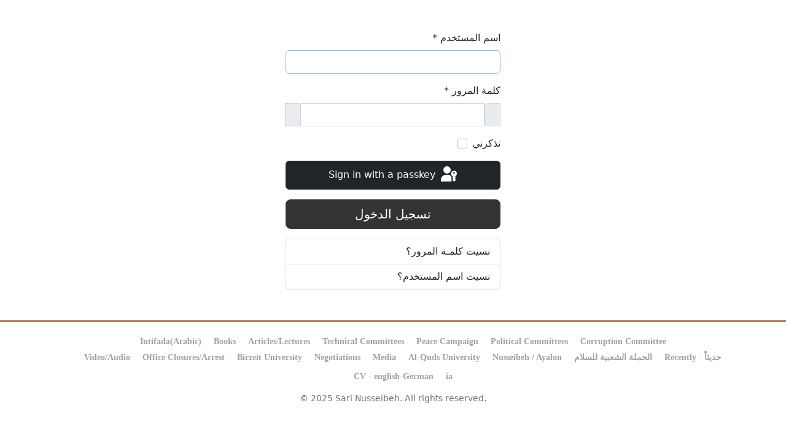

--- FILE ---
content_type: text/html; charset=utf-8
request_url: https://www.sarinusseibeh.com/ar/?option=com_users&view=login&return=aHR0cHM6Ly93d3cuc2FyaW51c3NlaWJlaC5jb20vYXIvcmVjZW50bHlhZGQvb24tYmVsb25naW5nL2Rvd25sb2FkLmh0bWw=
body_size: 4941
content:

<!doctype html>
<html lang="ar-aa" dir="rtl">
	<head>
		
		<meta name="viewport" content="width=device-width, initial-scale=1, shrink-to-fit=no">
		<meta charset="utf-8">
	<meta name="description" content="سري نسيبة">
	<meta name="generator" content="Helix Ultimate - The Most Popular Joomla! Template Framework.">
	<title>Sari Nusseibeh سري نسيبة - الصفحة الرئيسية</title>
	<link href="/images/xfavicon-16x16.png.pagespeed.ic.nvWQ8PVvGC.webp" rel="icon" type="image/vnd.microsoft.icon">
<link href="/media,_plg_system_webauthn,_css,_button.min.css,qbd66d3+media,_vendor,_joomla-custom-elements,_css,_joomla-alert.min.css,q0.4.1+templates,_shaper_helixultimate,_css,_bootstrap.min.css+plugins,_system,_helixultimate,_assets,_css,_system-j4.min.css+templates,_shaper_helixultimate,_css,_template.css+templates,_shaper_helixultimate,_css,_rtl.css+templates,_shaper_helixultimate,_css,_presets,_default.css+templates,_shaper_helixultimate,_css,_custom.css+components,_com_sppagebuilder,_assets,_css,_color-switcher.css,q0e5604f912273ef185ac02e47b9a1bbb.pagespeed.cc.HwClbxT__q.css" rel="stylesheet"/>
	
	
	
	
	
	
	
	
	<style>.awesomplete{width:100%!important}.rtl .breadcrumb-item+.breadcrumb-item::before{float:right}</style>
	<style>h1{font-family:'Arial',sans-serif;text-decoration:none}</style>
	<style>.logo-image{height:36px}.logo-image-phone{height:36px}</style>
	<style>#sp-main-body{padding:50px 0}</style>
	<style>#sp-footer{background-color:#fff;color:#030303}</style>
	<style>:root{--sppb-topbar-bg-color:#333;--sppb-topbar-text-color:#aaa;--sppb-header-bg-color:#fff;--sppb-logo-text-color:#0345bf;--sppb-menu-text-color:#252525;--sppb-menu-text-hover-color:#0345bf;--sppb-menu-text-active-color:#0345bf;--sppb-menu-dropdown-bg-color:#fff;--sppb-menu-dropdown-text-color:#252525;--sppb-menu-dropdown-text-hover-color:#0345bf;--sppb-menu-dropdown-text-active-color:#0345bf;--sppb-offcanvas-menu-icon-color:#000;--sppb-offcanvas-menu-bg-color:#fff;--sppb-offcanvas-menu-items-and-items-color:#252525;--sppb-offcanvas-menu-active-menu-item-color:#0345bf;--sppb-text-color:#252525;--sppb-bg-color:#fff;--sppb-link-color:#333;--sppb-link-hover-color:#b47e5a;--sppb-footer-bg-color:#171717;--sppb-footer-text-color:#fff;--sppb-footer-link-color:#a2a2a2;--sppb-footer-link-hover-color:#fff}</style>
<script type="application/json" class="joomla-script-options new">{"joomla.jtext":{"PLG_SYSTEM_WEBAUTHN_ERR_CANNOT_FIND_USERNAME":"Cannot find the username field in the login module. Sorry, Passwordless authentication will not work on this site unless you use a different login module.","PLG_SYSTEM_WEBAUTHN_ERR_EMPTY_USERNAME":"You need to enter your username (but NOT your password) before selecting the passkey login button.","PLG_SYSTEM_WEBAUTHN_ERR_INVALID_USERNAME":"The specified username does not correspond to a user account that has enabled passwordless login on this site.","JFIELD_PASSWORD_INDICATE_INCOMPLETE":"Password doesn't meet site's requirements.","JFIELD_PASSWORD_INDICATE_COMPLETE":"Password accepted","JSHOW":"إظهار","JHIDE":"إخفاء","ERROR":"خطأ","MESSAGE":"رسالة","NOTICE":"ملاحظة","WARNING":"تحذير","JCLOSE":"Close","JOK":"OK","JOPEN":"Open","JLIB_FORM_CONTAINS_INVALID_FIELDS":"The form cannot be submitted as it's missing required data. <br> Please correct the marked fields and try again.","JLIB_FORM_FIELD_REQUIRED_VALUE":"Please fill in this field","JLIB_FORM_FIELD_REQUIRED_CHECK":"One of the options must be selected","JLIB_FORM_FIELD_INVALID_VALUE":"This value is not valid"},"data":{"breakpoints":{"tablet":991,"mobile":480},"header":{"stickyOffset":"100"}},"system.paths":{"root":"","rootFull":"https:\/\/www.sarinusseibeh.com\/","base":"","baseFull":"https:\/\/www.sarinusseibeh.com\/"},"csrf.token":"e440ba3ba801230499f5235dfe1aadf6","system.keepalive":{"interval":300000,"uri":"\/ar\/component\/ajax\/?format=json"}}</script>
	<script src="/media/system/js/core.min.js,q2cb912.pagespeed.ce.LLkSOGmTDd.js"></script>
	<script src="/media/system/js/keepalive.min.js,q08e025.pagespeed.ce.COAlI6QPPQ.js" type="module"></script>
	<script src="/media/system/js/fields/validate.min.js,q8dcde2.pagespeed.ce.jc3iL_TF0V.js" type="module"></script>
	<script src="/media/vendor,_jquery,_js,_jquery.min.js,q3.7.1+legacy,_js,_jquery-noconflict.min.js,q504da4.pagespeed.jc.QSZkZsyfk0.js"></script><script>eval(mod_pagespeed_zbF_Dx5CVI);</script>
	<script>eval(mod_pagespeed_aHwPyqpSk8);</script>
	<script src="/media/vendor/bootstrap/js/alert.min.js,q5.3.3.pagespeed.ce.iceyToWFiL.js" type="module"></script>
	<script src="/media/vendor/bootstrap/js/button.min.js,q5.3.3.pagespeed.ce.EPQKt2yYBz.js" type="module"></script>
	<script src="/media/vendor/bootstrap/js/carousel.min.js,q5.3.3.pagespeed.ce.2_vRPrpHaN.js" type="module"></script>
	<script src="/media/vendor/bootstrap/js/collapse.min.js,q5.3.3.pagespeed.ce.teGDYN_XnZ.js" type="module"></script>
	<script src="/media/vendor/bootstrap/js/dropdown.min.js,q5.3.3.pagespeed.ce.Am7m_SQ3To.js" type="module"></script>
	<script src="/media/vendor/bootstrap/js/modal.min.js,q5.3.3.pagespeed.ce.IcEUjeBr1r.js" type="module"></script>
	<script src="/media/vendor/bootstrap/js/offcanvas.min.js,q5.3.3.pagespeed.ce.XOQqay-prg.js" type="module"></script>
	<script src="/media/vendor/bootstrap/js/popover.min.js,q5.3.3.pagespeed.ce.VnWVuK0spy.js" type="module"></script>
	<script src="/media/vendor/bootstrap/js/scrollspy.min.js,q5.3.3.pagespeed.ce.akmxwAU3Aw.js" type="module"></script>
	<script src="/media/vendor/bootstrap/js/tab.min.js,q5.3.3.pagespeed.ce.kXwp96sD3A.js" type="module"></script>
	<script src="/media/vendor/bootstrap/js/toast.min.js,q5.3.3.pagespeed.ce.1tlwxx5c-N.js" type="module"></script>
	<script src="/media/system/js/showon.min.js,qe51227.pagespeed.ce.5RInsNDiif.js" type="module"></script>
	<script src="/media/system/js/messages.min.js,q9a4811.pagespeed.ce.mkgRG8XEVS.js" type="module"></script>
	<script src="/media/plg_system_webauthn/js/login.min.js,qbd66d3.pagespeed.ce.McK-SUuzg8.js" defer></script>
	<script src="/media,_system,_js,_fields,_passwordview.min.js,qbd66d3+templates,_shaper_helixultimate,_js,_main.js+components,_com_sppagebuilder,_assets,_js,_color-switcher.js,q0e5604f912273ef185ac02e47b9a1bbb.pagespeed.jc.EEGnXmJpa3.js"></script><script>eval(mod_pagespeed_5uooH6nEgy);</script>
	<script>eval(mod_pagespeed_xWJ5lDxwQF);</script>
	<script>eval(mod_pagespeed_Ro_Pj3Uezl);</script>
	<script>template="shaper_helixultimate";</script>
	<script>
				document.addEventListener("DOMContentLoaded", () =>{
					window.htmlAddContent = window?.htmlAddContent || "";
					if (window.htmlAddContent) {
        				document.body.insertAdjacentHTML("beforeend", window.htmlAddContent);
					}
				});
			</script>
	<script>
			const initColorMode = () => {
				const colorVariableData = [];
				const sppbColorVariablePrefix = "--sppb";
				let activeColorMode = localStorage.getItem("sppbActiveColorMode") || "";
				const modes = [];

				if(!modes?.includes(activeColorMode)) {
					activeColorMode = "";
					localStorage.setItem("sppbActiveColorMode", activeColorMode);
				}

				document?.body?.setAttribute("data-sppb-color-mode", activeColorMode);

				if (!localStorage.getItem("sppbActiveColorMode")) {
					localStorage.setItem("sppbActiveColorMode", activeColorMode);
				}

				if (window.sppbColorVariables) {
					const colorVariables = typeof(window.sppbColorVariables) === "string" ? JSON.parse(window.sppbColorVariables) : window.sppbColorVariables;

					for (const colorVariable of colorVariables) {
						const { path, value } = colorVariable;
						const variable = String(path[0]).trim().toLowerCase().replaceAll(" ", "-");
						const mode = path[1];
						const variableName = `${sppbColorVariablePrefix}-${variable}`;

						if (activeColorMode === mode) {
							colorVariableData.push(`${variableName}: ${value}`);
						}
					}

					document.documentElement.style.cssText += colorVariableData.join(";");
				}
			};

			window.sppbColorVariables = [];
			
			initColorMode();

			document.addEventListener("DOMContentLoaded", initColorMode);
		</script>
			</head>
	<body class="site helix-ultimate hu com_users com-users view-login layout-default task-none itemid-0 ar-aa rtl layout-fluid offcanvas-init offcanvs-position-right">

		
		
		<div class="body-wrapper">
			<div class="body-innerwrapper">
								
<section id="sp-section-1">

				
	
<div class="row">
	<div id="sp-title" class="col-lg-12 "><div class="sp-column "></div></div></div>
				
	</section>

<section id="sp-main-body">

										<div class="container">
					<div class="container-inner">
						
	
<div class="row">
	
<main id="sp-component" class="col-lg-12 ">
	<div class="sp-column ">
		<div id="system-message-container" aria-live="polite">
	</div>


		
		<div class="login">
	<div class="row justify-content-center">
		<div class="col-lg-4">
			
			
				
				
				
			<form action="/ar/component/users/?task=user.login&amp;Itemid=102" method="post" class="form-validate" id="com-users-login__form">

																				<div class="mb-3">
							<label id="username-lbl" for="username" class="required form-label">
	اسم المستخدم<span class="star" aria-hidden="true">&#160;*</span></label>							

	
	<input type="text" name="username" id="username" value="" class="form-control validate-username required" size="25" required aria-required="true" autocomplete="username" autofocus>

	

						</div>
																									<div class="mb-3">
							<label id="password-lbl" for="password" class="required form-label">
	كلمة المرور<span class="star" aria-hidden="true">&#160;*</span></label>							
<div class="password-group">
	<div class="input-group">
		<span class="input-group-text">
			<span class="fas fa-key" aria-hidden="true"></span>
			<span class="visually-hidden">إظهار</span>
		</span>
		<input type="password" name="password" id="password" value="" autocomplete="off" class="form-control required" size="25" maxlength="99" required aria-required="true" data-min-length="4">
					<button type="button" class="btn btn-secondary input-password-toggle">
				<span class="icon-eye icon-fw" aria-hidden="true"></span>
				<span class="visually-hidden">Show Password</span>
			</button>
			</div>
</div>						</div>
									
				
									<div class="form-check mb-3">
						<label class="form-check-label">
							<input class="form-check-input" type="checkbox" name="remember" id="remember" class="inputbox" value="yes">
							تذكرني						</label>
					</div>
				
															<div class="com-users-login__submit control-group">
							<div class="controls">
								<button type="button" class="btn btn-dark w-100 plg_system_webauthn_login_button" data-webauthn-form="com-users-login__form" title="Sign in with a passkey" id="plg_system_webauthn-vwf7WXNRZ678-CtZvtccT">
																			<svg aria-hidden="true" id="Passkey" xmlns="http://www.w3.org/2000/svg" viewBox="0 0 24 24"><g id="icon-passkey"><circle id="icon-passkey-head" cx="10.5" cy="6" r="4.5"/><path id="icon-passkey-key" d="M22.5,10.5a3.5,3.5,0,1,0-5,3.15V19L19,20.5,21.5,18,20,16.5,21.5,15l-1.24-1.24A3.5,3.5,0,0,0,22.5,10.5Zm-3.5,0a1,1,0,1,1,1-1A1,1,0,0,1,19,10.5Z"/><path id="icon-passkey-body" d="M14.44,12.52A6,6,0,0,0,12,12H9a6,6,0,0,0-6,6v2H16V14.49A5.16,5.16,0,0,1,14.44,12.52Z"/></g></svg>
																		Sign in with a passkey								</button>
							</div>
						</div>
									
				<div class="mb-3">
					<button type="submit" class="btn btn-primary btn-lg w-100">
						تسجيل الدخول					</button>
				</div>

								<input type="hidden" name="return" value="aHR0cHM6Ly93d3cuc2FyaW51c3NlaWJlaC5jb20vYXIvcmVjZW50bHlhZGQvb24tYmVsb25naW5nL2Rvd25sb2FkLmh0bWw=">
				<input type="hidden" name="e440ba3ba801230499f5235dfe1aadf6" value="1">			</form>

			<div>
				<div class="list-group">
					<a class="list-group-item" href="/ar/component/users/reset.html?Itemid=102">
						نسيت كلمـة المرور؟					</a>
					<a class="list-group-item" href="/ar/component/users/remind.html?Itemid=102">
						نسيت اسم المستخدم؟					</a>
									</div>
			</div>
		</div>
	</div>
</div>


			</div>
</main>
</div>
											</div>
				</div>
						
	</section>

<footer id="sp-footer">

						<div class="container">
				<div class="container-inner">
			
	
<div class="row">
	<div id="sp-footer1" class="col-lg-12 "><div class="sp-column "><div class="sp-module "><div class="sp-module-content"><ul class="menufooterm">
<li class="item-138"><a href="/ar/the-first-intifada.html">Intifada(Arabic)</a></li><li class="item-132"><a href="/ar/books-en.html">Books</a></li><li class="item-134"><a href="/ar/articles-lectures.html">Articles/Lectures</a></li><li class="item-136"><a href="/ar/technical-committees.html">Technical Committees</a></li><li class="item-137"><a href="/ar/peace-campaign-f.html">Peace Campaign</a></li><li class="item-139"><a href="/ar/political-committee-s.html">Political Committees</a></li><li class="item-169"><a href="/ar/corruption-committee.html">Corruption Committee</a></li></ul>
</div></div><div class="sp-module "><div class="sp-module-content"><ul class="menufooterm">
<li class="item-130"><a href="/ar/audio-and-video-en.html">Video/Audio</a></li><li class="item-131"><a href="/ar/office-closures-arrest.html">Office Closures/Arrest</a></li><li class="item-133"><a href="/ar/birzeit-university.html">Birzeit University</a></li><li class="item-135"><a href="/ar/negotiations-f.html">Negotiations</a></li><li class="item-140"><a href="/ar/media-en.html">Media</a></li><li class="item-141"><a href="/ar/al-quds-university.html">Al-Quds University</a></li><li class="item-192"><a href="/ar/nusseibeh-ayalon-files.html">Nusseibeh / Ayalon</a></li><li class="item-236"><a href="/ar/11.html">الحملة الشعبية للسلام</a></li><li class="item-266"><a href="/ar/recentlyadd.html?layout=table">Recently - حديثاً</a></li><li class="item-400"><a href="/ar/cv-en.html?layout=table">CV - english-German</a></li><li class="item-401"><a href="/ar/t-test.html">ia</a></li></ul>
</div></div><span class="sp-copyright">© 2025 Sari Nusseibeh. All rights reserved.</span></div></div></div>
							</div>
			</div>
			
	</footer>
			</div>
		</div>

		<!-- Off Canvas Menu -->
		<div class="offcanvas-overlay"></div>
		<!-- Rendering the offcanvas style -->
		<!-- If canvas style selected then render the style -->
		<!-- otherwise (for old templates) attach the offcanvas module position -->
									

		
		

		<!-- Go to top -->
					</body>
</html>

--- FILE ---
content_type: application/javascript
request_url: https://www.sarinusseibeh.com/media,_system,_js,_fields,_passwordview.min.js,qbd66d3+templates,_shaper_helixultimate,_js,_main.js+components,_com_sppagebuilder,_assets,_js,_color-switcher.js,q0e5604f912273ef185ac02e47b9a1bbb.pagespeed.jc.EEGnXmJpa3.js
body_size: 4073
content:
var mod_pagespeed_5uooH6nEgy = "/**\n * @copyright   (C) 2018 Open Source Matters, Inc. <https://www.joomla.org>\n * @license     GNU General Public License version 2 or later; see LICENSE.txt\n */(l=>{function c(){[].slice.call(l.querySelectorAll('input[type=\"password\"]')).forEach(e=>{const s=e.parentNode.querySelector(\".input-password-toggle\");s&&(s.getAttribute(\"clickListener\")===\"true\"||(s.setAttribute(\"clickListener\",\"true\"),s.addEventListener(\"click\",()=>{const o=s.firstElementChild,i=s.lastElementChild;e.type===\"password\"?(o.classList.remove(\"icon-eye\"),o.classList.add(\"icon-eye-slash\"),e.type=\"text\",e.focus(),i.innerText=Joomla.Text._(\"JHIDEPASSWORD\")):e.type===\"text\"&&(o.classList.add(\"icon-eye\"),o.classList.remove(\"icon-eye-slash\"),e.type=\"password\",e.focus(),i.innerText=Joomla.Text._(\"JSHOWPASSWORD\"))})));const t=e.parentNode.querySelector(\".input-password-modify\");t&&t.addEventListener(\"click\",()=>{!t.classList.contains(\"locked\")===!0?(t.classList.add(\"locked\"),e.value=\"\",e.setAttribute(\"disabled\",\"\"),t.innerText=Joomla.Text._(\"JMODIFY\")):(t.classList.remove(\"locked\"),e.removeAttribute(\"disabled\"),e.focus(),t.innerText=Joomla.Text._(\"JCANCEL\"))})})}l.addEventListener(\"joomla:updated\",c),l.addEventListener(\"DOMContentLoaded\",c)})(document);\n";
var mod_pagespeed_xWJ5lDxwQF = "/**\n * @package Helix Ultimate Framework\n * @author JoomShaper https://www.joomshaper.com\n * @copyright Copyright (c) 2010 - 2023 JoomShaper\n * @license http://www.gnu.org/licenses/gpl-2.0.html GNU/GPLv2 or Later\n */\n\n// Preloader\njQuery(window).on('load', function () {\n	if (jQuery('.sp-loader-with-logo').length > 0) {\n		move();\n	}\n	jQuery('.sp-pre-loader').fadeOut(500, function () {\n		jQuery(this).remove();\n	});\n});\n\n/**\n * Move the progress bar\n */\nfunction move() {\n	var elem = document.getElementById('line-load');\n	var width = 1;\n	var id = setInterval(frame, 10);\n	function frame() {\n		if (width >= 100) {\n			clearInterval(id);\n		} else {\n			width++;\n			elem.style.width = width + '%';\n		}\n	}\n}\n\njQuery(function ($) {\n	/**\n	 * Helix settings data\n	 *\n	 */\n	var settings = Joomla.getOptions('data') || {};\n\n	/**\n	 * sticky header\n	 *\n	 * @param {string} className the header className\n	 */\n	var handleStickiness = function (className, offsetTop) {\n		if ($('body:not(.layout-edit-iframe)').hasClass(className)) {\n			var $header = $('#sp-header');\n			var headerHeight = $header.outerHeight();\n			var $stickyHeaderPlaceholder = $('.sticky-header-placeholder');\n			let $stickyOffset = '100';\n\n			if (settings.header !== undefined && settings.header.stickyOffset !== undefined) {\n				$stickyOffset = settings.header .stickyOffset || '100';\n			}\n\n			var stickyHeader = function () {\n				var scrollTop = $(window).scrollTop();\n				if (scrollTop >= offsetTop + Number($stickyOffset)) {\n					$header.addClass('header-sticky');\n					$stickyHeaderPlaceholder.height(headerHeight);\n				} else {\n					if ($header.hasClass('header-sticky')) {\n						$header.removeClass('header-sticky');\n						$stickyHeaderPlaceholder.height('inherit');\n					}\n				}\n			};\n\n			stickyHeader();\n			$(window).scroll(function () {\n				stickyHeader();\n			});\n\n			if ($('body').hasClass('layout-boxed')) {\n				var windowWidth = $header.parent().outerWidth();\n				$header.css({ 'max-width': windowWidth, left: 'auto' });\n			}\n		} else {\n			var $header = $('#sp-header');\n			if ($header.hasClass('header-sticky')) {\n				$header.removeClass('header-sticky');\n			}\n			$(window).off('scroll');\n		}\n	};\n\n	/**\n	 * Calculate the header offset based on the\n	 * backend preview iframe site and real site.\n	 *\n	 * @return  integer The offset value\n	 */\n	function getHeaderOffset() {\n		/**\n		 * Real site header offset top\n		 *\n		 */\n		let $header = $('#sp-header');\n		let stickyHeaderTop = $header.offset().top;\n\n		/**\n		 * Backend edit preview iframe header offset top\n		 *\n		 */\n		let $backHeader = $('body.back-panel').find('#sp-header');\n		let backPanelStickyHeaderTop = null;\n\n		/**\n		 * If the class .back-panel exists,\n		 * that means this is from backend preview frame,\n		 * then get the offset top, as it varies with the original one.\n		 *\n		 */\n		if ($backHeader.length > 0) {\n			backPanelStickyHeaderTop = $backHeader.offset().top;\n		}\n\n		// By Default the header offset is the original header top\n		let headerOffset = stickyHeaderTop;\n\n		/**\n		 * If back panel sticky header top has value rather than null\n		 * that means the device type is changes from desktop to table or mobile or vice-versa.\n		 * If value found then subtract the settings topbar height from the offset top.\n		 *\n		 */\n		if (backPanelStickyHeaderTop !== null) {\n			headerOffset = backPanelStickyHeaderTop - settings.topbarHeight;\n			headerOffset = headerOffset < 0 ? stickyHeaderTop : headerOffset;\n		}\n\n		return headerOffset;\n	}\n\n	const headerExist = $('#sp-header');\n	if(headerExist.length>0) {\n		handleStickiness('sticky-header', getHeaderOffset());\n	}\n\n	// go to top\n	$(window).scroll(function () {\n		if ($(this).scrollTop() > 100) {\n			$('.sp-scroll-up').fadeIn();\n		} else {\n			$('.sp-scroll-up').fadeOut(400);\n		}\n	});\n\n	$('.sp-scroll-up').click(function () {\n		$('html, body').animate(\n			{\n				scrollTop: -60,\n			},\n			600\n		);\n		return false;\n	});\n\n	//mega menu\n	$('.sp-megamenu-wrapper').parent().parent().css('position', 'static').parent().css('position', 'relative');\n	$('.sp-menu-full').each(function () {\n		$(this).parent().addClass('menu-justify');\n	});\n\n	// Offcanvs\n	$('#offcanvas-toggler').on('click', function (event) {\n		event.preventDefault();\n		$('.offcanvas-init').addClass('offcanvas-active');\n	});\n\n	$('.offcanvas-toggler-secondary').on('click', function (event) {\n		event.preventDefault();\n		$('.offcanvas-init').addClass('offcanvas-active');\n	});\n\n	$('.offcanvas-toggler-full').on('click', function (event) {\n		event.preventDefault();\n		$('.offcanvas-init').addClass('offcanvas-active full-offcanvas');\n	});\n\n	$('.close-offcanvas, .offcanvas-overlay').on('click', function (event) {\n		event.preventDefault();\n		$('.offcanvas-init').removeClass('offcanvas-active full-offcanvas');\n	});\n\n	$(document).on('click', '.offcanvas-inner .menu-toggler', function (event) {\n		event.preventDefault();\n		$(this).closest('.menu-parent').toggleClass('menu-parent-open').find('>.menu-child').slideToggle(400);\n	});\n\n	// Modal Menu\n	if ($('#modal-menu').length > 0) {\n		let $modalToggler = $('#modal-menu-toggler');\n		let $modalMenu = $('#modal-menu');\n		let $body = $('body');\n\n		$modalToggler.on('click', function (e) {\n			e.preventDefault();\n			$modalMenu.toggleClass('active');\n			$body.toggleClass('modal-menu-active');\n			$(this).toggleClass('active');\n		});\n\n		// modal menu close with escape\n		$(document).keyup(function (e) {\n			if (e.key == 'Escape') {\n				$modalMenu.removeClass('active');\n				$modalToggler.removeClass('active');\n				$body.removeClass('modal-menu-active');\n			}\n		});\n	}\n\n	// Tooltip\n	const tooltipTriggerList = [].slice.call(document.querySelectorAll('[data-bs-toggle=\"tooltip\"], .hasTooltip'));\n	tooltipTriggerList.map(function (tooltipTriggerEl) {\n		return new bootstrap.Tooltip(tooltipTriggerEl,{\n			html: true\n		  });\n	});\n\n	// Popover\n	const popoverTriggerList = [].slice.call(document.querySelectorAll('[data-bs-toggle=\"popover\"], .hasPopover'));\n	popoverTriggerList.map(function (popoverTriggerEl) {\n		return new bootstrap.Popover(popoverTriggerEl);\n	});\n\n	// Article Ajax voting\n	$('.article-ratings .rating-star').on('click', function (event) {\n		event.preventDefault();\n		var $parent = $(this).closest('.article-ratings');\n\n		var request = {\n			option: 'com_ajax',\n			template: template,\n			action: 'rating',\n			rating: $(this).data('number'),\n			article_id: $parent.data('id'),\n			format: 'json',\n		};\n\n		$.ajax({\n			type: 'POST',\n			data: request,\n			beforeSend: function () {\n				$parent.find('.fa-spinner').show();\n			},\n			success: function (response) {\n				var data = $.parseJSON(response);\n				$parent.find('.ratings-count').text(data.message);\n				$parent.find('.fa-spinner').hide();\n\n				if (data.status) {\n					$parent.find('.rating-symbol').html(data.ratings);\n				}\n\n				setTimeout(function () {\n					$parent.find('.ratings-count').text('(' + data.rating_count + ')');\n				}, 3000);\n			},\n		});\n	});\n\n	//  Cookie consent\n	$('.sp-cookie-allow').on('click', function (event) {\n		event.preventDefault();\n\n		var date = new Date();\n		date.setTime(date.getTime() + 30 * 24 * 60 * 60 * 1000);\n		var expires = '; expires=' + date.toGMTString();\n		document.cookie = 'spcookie_status=ok' + expires + '; path=/';\n\n		$(this).closest('.sp-cookie-consent').fadeOut();\n	});\n\n	$('.btn-group label:not(.active)').click(function () {\n		var label = $(this);\n		var input = $('#' + label.attr('for'));\n\n		if (!input.prop('checked')) {\n			label.closest('.btn-group').find('label').removeClass('active btn-success btn-danger btn-primary');\n			if (input.val() === '') {\n				label.addClass('active btn-primary');\n			} else if (input.val() == 0) {\n				label.addClass('active btn-danger');\n			} else {\n				label.addClass('active btn-success');\n			}\n			input.prop('checked', true);\n			input.trigger('change');\n		}\n		var parent = $(this).parents('#attrib-helix_ultimate_blog_options');\n		if (parent) {\n			showCategoryItems(parent, input.val());\n		}\n	});\n	$('.btn-group input[checked=checked]').each(function () {\n		if ($(this).val() == '') {\n			$('label[for=' + $(this).attr('id') + ']').addClass('active btn btn-primary');\n		} else if ($(this).val() == 0) {\n			$('label[for=' + $(this).attr('id') + ']').addClass('active btn btn-danger');\n		} else {\n			$('label[for=' + $(this).attr('id') + ']').addClass('active btn btn-success');\n		}\n		var parent = $(this).parents('#attrib-helix_ultimate_blog_options');\n		if (parent) {\n			parent.find('*[data-showon]').each(function () {\n				$(this).hide();\n			});\n		}\n	});\n\n	function showCategoryItems(parent, value) {\n		var controlGroup = parent.find('*[data-showon]');\n\n		controlGroup.each(function () {\n			var data = $(this).attr('data-showon');\n			data = typeof data !== 'undefined' ? JSON.parse(data) : [];\n			if (data.length > 0) {\n				if (typeof data[0].values !== 'undefined' && data[0].values.includes(value)) {\n					$(this).slideDown();\n				} else {\n					$(this).hide();\n				}\n			}\n		});\n	}\n\n	$(window).on('scroll', function () {\n		var scrollBar = $('.sp-reading-progress-bar');\n		if (scrollBar.length > 0) {\n			var s = $(window).scrollTop(),\n				d = $(document).height(),\n				c = $(window).height();\n			var scrollPercent = (s / (d - c)) * 100;\n			const position = scrollBar.data('position');\n			if (position === 'top') {\n				// var sticky = $('.header-sticky');\n				// if( sticky.length > 0 ){\n				//     sticky.css({ top: scrollBar.height() })\n				// }else{\n				//     sticky.css({ top: 0 })\n				// }\n			}\n			scrollBar.css({ width: `${scrollPercent}%` });\n		}\n	});\n\n	// Error Alert close issue fix for Joomla 3\n	var observer = new MutationObserver(function(mutations) {\n		$('#system-message-container .alert .close').attr('data-bs-dismiss', 'alert');\n	});\n	var target = document.querySelector('#system-message-container');\n	observer.observe(target, {\n		attributes: true\n	});\n});\n";
var mod_pagespeed_Ro_Pj3Uezl = "window.addEventListener(\"DOMContentLoaded\",(()=>{const e=localStorage.getItem(\"sppbActiveColorMode\"),t=document.querySelector(\".sppb-color-switcher-modes\"),o=document.querySelector(\".sppb-color-switcher-toggle\"),s=document.querySelector(\".sppb-color-switcher-colors\"),r=document.querySelector(`.sppb-color-switcher-color[data-mode=\"${e}\"]`),l=(s?.scrollHeight||0)+32;r&&r.classList.add(\"sppb-switcher-active\"),s&&(s.style.height=l+\"px\",s.parentElement.style.height=l+\"px\",s.parentElement.style.paddingTop=\"25px\",s.parentElement.style.paddingBottom=\"2px\"),o?.addEventListener(\"click\",(()=>{if(s){const e=\"0px\"!==s.parentElement.style.height;s.parentElement.style.height=e?\"0px\":l+\"px\",s.parentElement.style.paddingTop=e?\"0px\":\"25px\",s.parentElement.style.paddingBottom=e?\"0px\":\"2px\",t.classList.toggle(\"expanded\",!e)}})),s?.addEventListener(\"click\",(e=>{const t=e.target.closest(\".sppb-color-switcher-color\");if(t){const e=document.querySelectorAll(\".sppb-color-switcher-color\"),o=t.dataset.mode;document?.body?.setAttribute(\"data-sppb-color-mode\",o),e.forEach((e=>{e.classList.remove(\"sppb-switcher-active\")})),t.classList.add(\"sppb-switcher-active\"),localStorage.setItem(\"sppbActiveColorMode\",o);const s=\"--sppb\";if(window.sppbColorVariables){const e=\"string\"==typeof window.sppbColorVariables?JSON.parse(window.sppbColorVariables):window.sppbColorVariables;for(const t of e){const{path:e,value:r}=t,l=`${s}-${String(e[0]).trim().toLowerCase().replaceAll(\" \",\"-\")}`;o===e[1]&&document.documentElement.style.setProperty(l,r)}}}}))}));";
